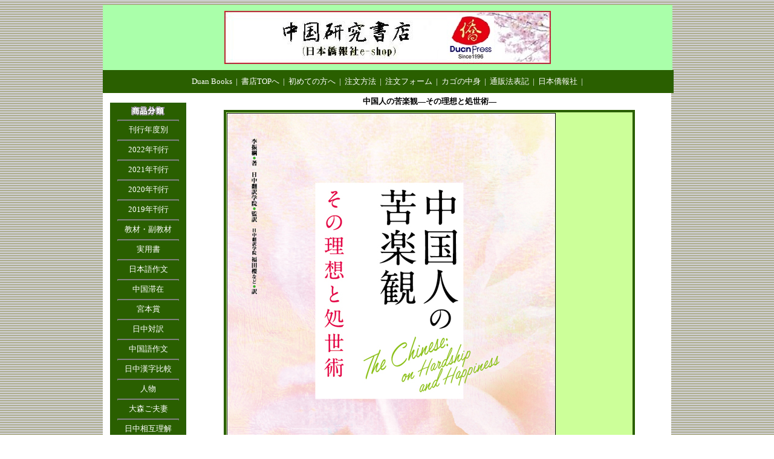

--- FILE ---
content_type: text/html
request_url: http://duan.jp/item/298.html
body_size: 3789
content:
<!DOCTYPE HTML PUBLIC "-//W3C//DTD HTML 4.01 Transitional//EN"	"http://www.w3.org/TR/html4/loose.dtd">
<html>
<head>
<title>中国人の苦楽観―その理想と処世術―</title>
<meta http-equiv="Content-Type" content="text/html; charset=Shift_JIS">
<meta http-equiv="Cache-Control" content="no-cache">
<meta http-equiv="Pragma" content="no-cache">
<meta http-equiv="Expires" content="-1">
<link rel="stylesheet" href="../style.css" type="text/css">
<!-- It's eShop5 Shopping Cart Routine Copy Right Infotechnica Corporation 2000-2006 //-->
<script src="../common.js" language="JavaScript" type="text/javascript"></script>
<script src="../fc_cart.js" language="JavaScript" type="text/javascript"></script>
<script language="JavaScript" type="text/javascript">
function switch_operation(objForm){
	if(isNaN(objForm.amount.value) == true){alert("数字を入力してください。"); return;}
	if(eval(objForm.amount.value) != objForm.amount.value){alert("数字を入力してください。"); return;}
	if(eval(objForm.amount.value) >= 1000){alert("3桁までにして下さい。"); return;}

	var ret = itemExist(objForm.item_id.value, objForm.color_index.value, objForm.size_index.value);
	switch(ret)
	{
	case ALREADY_ITEM_EXIST:
		alert("すでにカゴに入っています。");
		break;
	case MAX_ITEM_RET:
		alert("かごがいっぱいです。");
		break;
	default:
		insert_cart(objForm);
		jump_url("../view.html");
	}
}
function color_change(objForm){
	objForm.color.value = objForm.color_select.options[objForm.color_select.selectedIndex].value;
	objForm.color_index.value = objForm.color_select.selectedIndex;
}
function size_change(objForm){
	objForm.size.value = objForm.size_select.options[objForm.size_select.selectedIndex].value;
	objForm.size_index.value = objForm.size_select.selectedIndex;
}
var temp;
pic_count = 0;
</script>
<!--  End of Routine -->
</head>
<body>
<!-- container -->
<div id="container">
<!-- banner -->
	<div id="banner">
		<IMG src="../photo/topimg1.jpg" border="0" alt="トップ画像１">
 
	</div>
<!-- end banner -->
<!-- menu -->
			<div class="menu">


			<a href="https://duanbooks.myshopify.com/" >
			<span style="">
			
			Duan Books
			</span></a>&nbsp;|&nbsp;

			<a href="../index.html" >
			<span style="">
			
			書店TOPへ
			</span></a>&nbsp;|&nbsp;

			<a href="../first.html" >
			<span style="">
			
			初めての方へ
			</span></a>&nbsp;|&nbsp;

			<a href="../howorder.html" >
			<span style="">
			
			注文方法
			</span></a>&nbsp;|&nbsp;

			<a href="../orderfrm.html" >
			<span style="">
			
			注文フォーム
			</span></a>&nbsp;|&nbsp;

			<a href="../view.html" >
			<span style="">
			
			カゴの中身
			</span></a>&nbsp;|&nbsp;

			<a href="../tuhanho.html" >
			<span style="">
			
			通販法表記
			</span></a>&nbsp;|&nbsp;

			<a href="http://jp.duan.jp/" >
			<span style="">
			
			日本僑報社
			</span></a>&nbsp;|&nbsp;
			</div>
<!-- end menu -->
<!-- main -->
	<div id="main">
<!-- left -->
		<div id="left">
			<div><br></div>
<!-- categorylist -->
			<div class="categorylist">
				<img src="../photo/item.gif" border="0" alt="商品分類"><br>

				<hr noshade>
				<a href="../item/nendo.html">刊行年度別</a>

				<hr noshade>
				<a href="../item/c2022.html">2022年刊行</a>

				<hr noshade>
				<a href="../item/c2021.html">2021年刊行</a>

				<hr noshade>
				<a href="../item/c2020.html">2020年刊行</a>

				<hr noshade>
				<a href="../item/c2019.html">2019年刊行</a>

				<hr noshade>
				<a href="../item/kyozai.html">教材・副教材</a>

				<hr noshade>
				<a href="../item/C08.html">実用書</a>

				<hr noshade>
				<a href="../item/jpsakubun.html">日本語作文</a>

				<hr noshade>
				<a href="../item/taizai.html">中国滞在</a>

				<hr noshade>
				<a href="../item/miyamoto.html">宮本賞</a>

				<hr noshade>
				<a href="../item/c00.html">日中対訳</a>

				<hr noshade>
				<a href="../item/chsakubun.html">中国語作文</a>

				<hr noshade>
				<a href="../item/kanjihikak.html">日中漢字比較</a>

				<hr noshade>
				<a href="../item/c02.html">人物</a>

				<hr noshade>
				<a href="../item/oomori.html">大森ご夫妻</a>

				<hr noshade>
				<a href="../item/C01.html">日中相互理解</a>

				<hr noshade>
				<a href="../item/c10.html">隣人新書</a>

				<hr noshade>
				<a href="../item/minkan.html">民間交流</a>

				<hr noshade>
				<a href="../item/C05.html">日中関係</a>

				<hr noshade>
				<a href="../item/c07.html">日中記者交換</a>

				<hr noshade>
				<a href="../item/C09.html">「8.15」</a>

				<hr noshade>
				<a href="../item/hansen.html">反戦シリーズ</a>

				<hr noshade>
				<a href="../item/17jidou.html">児童文学</a>

				<hr noshade>
				<a href="../item/c12.html">文芸書</a>

				<hr noshade>
				<a href="../item/zgbk.html">中国文化</a>

				<hr noshade>
				<a href="../item/zgjj.html">経済</a>

				<hr noshade>
				<a href="../item/omoshiroi.html">中国が面白い</a>

				<hr noshade>
				<a href="../item/C04.html">華僑華人研究</a>

				<hr noshade>
				<a href="../item/ckk.html">観光</a>

				<hr noshade>
				<a href="../item/igaku.html">医学</a>

				<hr noshade>
				<a href="../item/fukusi.html">社会福祉</a>

				<hr noshade>
				<a href="../item/c11.html">博士文庫</a>

				<hr noshade>
				<a href="../item/lxs.html">留学生</a>

				<hr noshade>
				<a href="../item/rbqb.html">日本僑報</a>

				<hr noshade>
				<a href="../item/hanyu.html">中国語教育</a>

				<hr noshade>
				<a href="../item/japanese.html">日本語教育</a>

				<hr noshade>
				<a href="../item/c14.html">その他</a>

				<hr noshade>
				<a href="../item/c13.html">中国語版書籍</a>

				<hr noshade>
				<a href="../item/dvd.html">中国のDVD</a>
				<hr noshade>
				<br style="clear:both;">
			</div>
<!-- end categorylist -->
			<div><br></div>
		</div>
<!-- end left -->
<!-- content -->
		<div id="content">
			<b>中国人の苦楽観―その理想と処世術―</b>
<!-- content2 -->
			<div id="content2">
				<form name="form0" method="post" action="">
				<table class="table1">
					<tr class="table1tr">
						<td class="table1meisai" colspan="3">
<script language="JavaScript" type="text/javascript">	++pic_count;</script>
							<img src="../photo/298_1.jpg" border="0" alt="中国人の苦楽観―その理想と処世術―">
						</td>
					</tr>
					<tr class="table1tr">
						<td class="table1title" width="15%">商品ID</td>
						<td class="table1meisai" colspan="2">298</td>
					</tr>
					<tr class="table1tr">
						<td class="table1title">商品名</td>
						<td class="table1meisai" colspan="2">中国人の苦楽観―その理想と処世術―</td>
					</tr>
					<tr class="table1tr">
						<td class="table1title">価格</td>
						<td class="table1meisai" colspan="2">3,080円
<script language="JavaScript" type="text/javascript">
	switch(parseInt("2")){
	case 1: document.write("（税抜）\n"); break;
	case 2: document.write("（税込）\n"); break;
	}
</script>
						</td>
					</tr>
					<tr class="table1tr">
						<td class="table1title">商品説明</td>
						<td class="table1meisai" colspan="2"><DIV ALIGN = "left"><SPAN style="font-size: small;">中国人の苦楽観―その理想と処世術―</SPAN></DIV><DIV ALIGN = "left"><SPAN style="font-size: small;"></br></SPAN></DIV><DIV ALIGN = "left"><SPAN style="font-size: small;">―――――――――――――――――　</SPAN></DIV><DIV ALIGN = "left"><SPAN style="font-size: small;"></br></SPAN></DIV><DIV ALIGN = "left"><SPAN style="font-size: small;">【内容紹介】</SPAN></DIV><DIV ALIGN = "left"><SPAN style="font-size: small;">中国人の苦とは何か、喜びとは何か。本書は中国史上の名士たち、それぞれの生き様を考えながら、現代中国のより深い理解を目的としたものである。</SPAN></DIV><DIV ALIGN = "left"><SPAN style="font-size: small;">古くから日本と交流が続いてきた国・中国。その長い歴史を持つ国の苦楽観に注目し、軸としながら中国文化全体を概観する。その波乱の多い歴史の中で、中国人は何を求め、悩み、生き抜いてきたのか。</SPAN></DIV><DIV ALIGN = "left"><SPAN style="font-size: small;">豊富な古文の引用と現代中国人の的確な分析、それらを通して読者は発展し続ける今日の中国の強さとは何なのか、という大きな疑問の答えを見出すはずである。</SPAN></DIV><DIV ALIGN = "left"><SPAN style="font-size: small;">また東アジアに深く大きな影響を与えてきた中国を理解することは、とりもなおさず日本を知ることにもつながる。中国の躍進が続く昨今、己を知り相手を知り、中国人とのコミュニケーションに活用できるヒントを得られる実用的な教養書である。</SPAN></DIV><DIV ALIGN = "left"><SPAN style="font-size: small;"></br></SPAN></DIV><DIV ALIGN = "left"><SPAN style="font-size: small;">―――――――――――――――――</SPAN></DIV><DIV ALIGN = "left"><SPAN style="font-size: small;"></br></SPAN></DIV><DIV ALIGN = "left"><SPAN style="font-size: small;">著者　李振鋼（りしんこう）</SPAN></DIV><DIV ALIGN = "left"><SPAN style="font-size: small;">政法学院教授、中国哲学史会理事、教育部図書情報工作委員会委員。</SPAN></DIV><DIV ALIGN = "left"><SPAN style="font-size: small;">長く中国古代哲学と伝統文化の教育、研究に携わる。著作は『証人之境――柳宗周哲学の宗旨』、『中国古代哲学史論』など。</SPAN></DIV><DIV ALIGN = "left"><SPAN style="font-size: small;"></br></SPAN></DIV><DIV ALIGN = "left"><SPAN style="font-size: small;">―――――――――――――――――</SPAN></DIV><DIV ALIGN = "left"><SPAN style="font-size: small;"></br></SPAN></DIV><DIV ALIGN = "left"><SPAN style="font-size: small;">監訳　日中翻訳学院</SPAN></DIV><DIV ALIGN = "left"><SPAN style="font-size: small;">日本僑報社が2008年に設立。よりハイレベルな日本語・中国語人材を育成するための出版翻訳プロ養成スクール。http://fanyi.duan.jp/</SPAN></DIV><DIV ALIGN = "left"><SPAN style="font-size: small;"></br></SPAN></DIV><DIV ALIGN = "left"><SPAN style="font-size: small;">―――――――――――――――――</SPAN></DIV><DIV ALIGN = "left"><SPAN style="font-size: small;"></br></SPAN></DIV><DIV ALIGN = "left"><SPAN style="font-size: small;">訳者　日中翻訳学院　福田櫻（ふくださくら）など</SPAN></DIV><DIV ALIGN = "left"><SPAN style="font-size: small;">福田櫻　1988年生まれ。上智大学総合人間科学部心理学科卒業。大連理工大学に語学留学後、半導体関連の中国語和訳に携わる。日中翻訳学院にて翻訳を学ぶ。翻訳書に『習近平はかく語りき――中国国家主席珠玉のスピーチ集』（共訳）。</SPAN></DIV><DIV ALIGN = "left"><SPAN style="font-size: small;"></br></SPAN></DIV><DIV ALIGN = "left"><SPAN style="font-size: small;">―――――――――――――――――</SPAN></DIV><DIV ALIGN = "left"><SPAN style="font-size: small;"></br></SPAN></DIV><DIV ALIGN = "left"><SPAN style="font-size: small;">　中国人の苦楽観―その理想と処世術―</SPAN></DIV><DIV ALIGN = "left"><SPAN style="font-size: small;">　著　者　李　振綱（りしんこう）</SPAN></DIV><DIV ALIGN = "left"><SPAN style="font-size: small;">　監　訳　日中翻訳学院</SPAN></DIV><DIV ALIGN = "left"><SPAN style="font-size: small;">　訳　者　日中翻訳学院福田櫻（ふくださくら）など</SPAN></DIV><DIV ALIGN = "left"><SPAN style="font-size: small;">　発行者　段景子</SPAN></DIV><DIV ALIGN = "left"><SPAN style="font-size: small;">　出　版　日本僑報社</SPAN></DIV><DIV ALIGN = "left"><SPAN style="font-size: small;">　判　型　四六判　184頁</SPAN></DIV><DIV ALIGN = "left"><SPAN style="font-size: small;">　定　価　2800円＋税</SPAN></DIV><DIV ALIGN = "left"><SPAN style="font-size: small;">　発　行　2020年11月3日（文化の日）</SPAN></DIV><DIV ALIGN = "left"><SPAN style="font-size: small;">　ISBN　978-4-86185-298-5　　9784861852985</SPAN></DIV><DIV ALIGN = "left"><SPAN style="font-size: small;">　注文先　http://duan.jp/item/298.html</SPAN></DIV>&nbsp;</td>
					</tr>
					<tr class="table1tr">
						<td class="table1title">数量</td>
						<td class="table1meisai"><input type="text" name="amount" size="4" value="1"> （ご注文数をお入れください）</td>
						<td class="table1meisai">
							<input type="button" name="addcart" value="かごへ" onClick="switch_operation(this.form);">
							<input type="hidden" name="item_id" value="298">
							<input type="hidden" name="item_name" value="中国人の苦楽観―その理想と処世術―">
							<input type="hidden" name="tani" value="">
							<input type="hidden" name="price" value="3080">
							<input type="hidden" name="tax_div" value="2">
							<input type="hidden" name="carry_div" value="1">
							<input type="hidden" name="color" value="　">
							<input type="hidden" name="size" value="　">
							<input type="hidden" name="baggage_div" value="2">
							<input type="hidden" name="include_div" value="">
							<input type="hidden" name="carry_size" value="0">
							<input type="hidden" name="color_index" value="0">
							<input type="HIDDEN" name="size_index" value="0">
						</td>
					</tr>
				</table>
				<br style="clear:both;">
				</form>
			</div>
<!-- end content2 -->
			<table border="0" width="100%">
				<tr>
					<td>&nbsp;</td>
					<td><a href="../orderfrm.html">ご注文画面にすすむ</a>
						&nbsp;&nbsp;<a href="../orderfrm2.html">ご贈答用注文画面にすすむ</a>
					</td>
					<td width="10%"><a href="javascript:history.back()">戻る</a></td>
				</tr>
			</table>
			<br style="clear:both;">
		</div>
<!-- end content -->
		<br style="clear:both;">
	</div>
<!-- end main -->
<!-- footer -->
	<div id="footer">
		中国研究書店<br>
	    TEL 03-5956-2808
	</div>
<!-- end footer -->
</div>
<!-- end container -->
</body>
</html>


--- FILE ---
content_type: text/css
request_url: http://duan.jp/style.css
body_size: 854
content:
/* CSS Document */
body {
    text-align: center;
    background-image: url(./photo/line_g.gif);
    font-size: small;
}
a {
    text-decoration: none;
}
/* container --------------------------------------- */
#container {
    color: #000000;
    text-align: center;
    margin: auto;
    width: 940px;
    padding-top: 0px;
    padding-bottom: 0px;
    padding-left: 0px;
    padding-right: 0px;
}
#container a {
    text-decoration: none;
}
/* banner --------------------------------------- */
#banner {
    background-color: #AAFFAA;
    color: #000000;
    text-align: center;
    margin: auto;
    width: 910px;
    padding-top: 10px;
    padding-bottom: 10px;
    padding-left: 16px;
    padding-right: 16px;
}
#banner a {
    text-decoration: none;
}
/* main --------------------------------------- */
#main {
    background-color: #FFFFFF;
    color: #000000;
    text-align: center;
    margin: auto;
    width: 940px;
    padding-top: 0px;
    padding-bottom: 0px;
    padding-left: 0px;
    padding-right: 0px;
}
#main a {
    text-decoration: none;
}
/* footer --------------------------------------- */
#footer {
    background-color: #AAFFAA;
    color: #2A5F00;
    text-align: center;
    margin: auto;
    width: 920px;
    padding-top: 10px;
    padding-bottom: 10px;
    padding-left: 12px;
    padding-right: 12px;
}
#footer a {
    text-decoration: none;
}
/* left --------------------------------------- */
#left {
    color: #2A5F00;
    text-align: center;
    float: left;
    width: 126px;
    padding-top: 0px;
    padding-bottom: 6px;
    padding-left: 12px;
    padding-right: 12px;
}
#left a {
    text-decoration: none;
}
/* center --------------------------------------- */
#center {
    background-color: #FFFFFF;
    color: #336600;
    text-align: center;
    float: left;
    width: 580px;
    padding-top: 2px;
    padding-bottom: 2px;
    padding-left: 12px;
    padding-right: 12px;
}
#center img {
    float: none;
}
#center a {
    text-decoration: none;
}
/* right --------------------------------------- */
#right {
    background-color: #FFFFFF;
    color: #2A5F00;
    text-align: center;
    float: left;
    width: 126px;
    padding-top: 0px;
    padding-bottom: 6px;
    padding-left: 12px;
    padding-right: 12px;
}
#right a {
    text-decoration: none;
}
/* menu --------------------------------------- */
.menu {
    background-color: #2A5F00;
    color: #FFFFFF;
    text-align: center;
    margin: auto;
    width: 920px;
    padding-top: 10px;
    padding-bottom: 10px;
    padding-left: 12px;
    padding-right: 12px;
}
.menu hr {
    border-style: dotted;
    color: #999966;
}
.menu a {
    text-decoration: none;
    color: #FFFFFF;
}
.menu a:visited {
    color: #FFFFFF;
}
.menu a:hover {
    color: #CCCC66;
}
/* content --------------------------------------- */
#content {
    background-color: #FFFFFF;
    color: #000000;
    text-align: center;
    float: left;
    width: 780px;
    padding-top: 5px;
    padding-bottom: 5px;
    padding-left: 0px;
    padding-right: 0px;
}
#content a {
    text-decoration: none;
    color: #000000;
}
#content a:visited {
    color: #000000;
}
/* content2 --------------------------------------- */
#content2 {
    background-color: #FFFFFF;
    color: #000000;
    text-align: center;
    margin: auto;
    width: 680px;
    padding-top: 5px;
    padding-bottom: 5px;
    padding-left: 5px;
    padding-right: 5px;
}
#content2 img {
    float: none;
}
#content2 a {
    text-decoration: none;
}
/* categorylist --------------------------------------- */
.categorylist {
    background-color: #2A5F00;
    color: #FFFFFF;
    text-align: center;
    margin: auto;
    width: 102px;
    padding-top: 6px;
    padding-bottom: 6px;
    padding-left: 12px;
    padding-right: 12px;
}
.categorylist hr {
    border-style: dotted;
}
.categorylist a {
    text-decoration: none;
    color: #FFFFFF;
}
.categorylist a:visited {
    color: #FFFFFF;
}
.categorylist a:hover {
    color: #CCFF99;
}
/* osusume --------------------------------------- */
.osusume {
    background-color: #FFFFFF;
    color: #FFFFFF;
    text-align: center;
    margin: auto;
    width: 450px;
    padding-top: 5px;
    padding-bottom: 5px;
    padding-left: 5px;
    padding-right: 5px;
}
.osusume a {
    text-decoration: none;
    color: #0000FF;
}
.osusume a:visited {
    color: #0000FF;
}
/* whatsnew --------------------------------------- */
.whatsnew {
    background-color: #336600;
    color: #FFFFFF;
    text-align: left;
    margin: auto;
    width: 126px;
    padding-top: 6px;
    padding-bottom: 6px;
    padding-left: 12px;
    padding-right: 12px;
}
.whatsnew hr {
    border-style: dotted;
    color: #FFFFFF;
}
.whatsnew a {
    text-decoration: none;
}
/* table1 --------------------------------------- */
.table1 {
    width: 100%;
    border-style: none;
    background-color: #2A5F00;
    color: #FFFFFF;
    text-align: center;
    padding-top: 2px;
    padding-bottom: 2px;
    padding-left: 2px;
    padding-right: 2px;
}
.table1title {
    font-weight: bold;
    background-color: #669900;
    color: #FFFFFF;
    text-align: center;
    border-style: none;
}
.table1title a:link {
    color: #FFFFFF;
}
.table1title a:visited {
    color: #FFFFFF;
}
.table1tr {
    background-color: #CCFF99;
    color: #339900;
}
.table1meisai {
    background-color: #CCFF99;
    color: #339900;
    text-align: left;
}
.table1meisai a:link {
    color: #336600;
}
.table1meisai a:visited {
    color: #336600;
}
/* table2 --------------------------------------- */
.table2 {
    width: 100%;
    border-style: none;
    color: #FFFFFF;
    text-align: center;
    padding-top: 2px;
    padding-bottom: 2px;
    padding-left: 2px;
    padding-right: 2px;
}
.table2title {
    font-weight: bold;
    background-color: #999966;
    text-align: center;
    border-style: none;
}
.table2title a:link {
}
.table2tr {
    background-color: #FFFFFF;
    color: #0066FF;
}
.table2meisai {
    background-color: #FFFFFF;
    color: #0066FF;
    text-align: left;
}
.table2meisai a:link {
    color: #00FF00;
}
.table2meisai a:visited {
    color: #00FF00;
}



--- FILE ---
content_type: application/javascript
request_url: http://duan.jp/common.js
body_size: 1741
content:
/*	It's eShop4 Shopping Cart Routine Copy Right Infotechnica Ltd. 2000-2003	*/
cart_cookie_name = "es5cart1=";
form_cookie_name = "es5order1=";
baggage_div_count = parseInt("1");
if(baggage_div_count == 0)baggage_div_count = 1;
consumption_tax_rate = 0.05;
function get_pathname(pathname){
	var i = 0;	var ret = "";
	pathname = unescape(escape(pathname).replace(/%u203e/i, "%u007e"));
	var cnt = 0;	var check_cnt = 1;	var dirname = "";	var dircount = 0;
	for(i = pathname.length - 1; i >= 0; i--){
		dirname = pathname.substr(i, 1) + dirname;
		if(dirname == "/item")check_cnt = 2;
		if(pathname.substr(i, 1) == "/"){dirname = "";	++dircount;}
		if(dircount >= 2)break;
	}
	for(i = pathname.length - 1; i > 0; i--){
		if(pathname.substr(i, 1) == "/"){
			++cnt;
			if(cnt >= check_cnt)break;
		}
	}
	if(i)	ret = pathname.substr(0, i);
	else ret = "/";
	return ret;
}
path_name = get_pathname(document.location.pathname);
function jump_url(url){document.location = url;}
function makeArray(maxIndex){
	this.length = maxIndex;
	for(i = 0; i < maxIndex; i++)this[i] = null;
	return this;
}
function getCookie(cookie_name){
	var cookie_value = document.cookie + ";";
	var start = cookie_value.indexOf(cookie_name);
	if(start != -1){
		var end = cookie_value.indexOf(";", start);
		return unescape(cookie_value.substring(start + cookie_name.length, end));
	}
	else
		return "";
}
function setCookie(cookie_name, cookie_value, expire){
	var str_cookie = cookie_name + escape(cookie_value) + "; path=" + path_name;
	if(expire != "")str_cookie += "; expires=" + expire;
	document.cookie = str_cookie;
}
function delCookie(cookie_name){document.cookie = cookie_name + "; path=" + path_name;}
function sliceCookie(cookie_value){return cookie_value.split("\r");}
function sliceItem(item_value){return item_value.split("\t");}
function ItemInBasket(item){
	this.id = item[0];	this.name = item[1];
	this.price = item[2];	this.amount = item[3];
	this.tax_div = item[4];	this.carry_div = item[5];
	this.color = item[6];	this.size = item[7];
	this.baggage_div = item[8];	this.include_div = item[9];
	this.carry_size = item[10];
	this.color_index = item[11];	this.size_index = item[12];
	this.tani = item[13];
	return this;
}
function delItem(Index){
	var arrItem = sliceCookie(getCookie(cart_cookie_name));
	var temp = "";
	for(i = 0; i < arrItem.length; i++){
		if(i != Index){
			if(temp == "")
				temp = arrItem[i];
			else
				temp += "\r" + arrItem[i];
		}
	}
	delCookie(cart_cookie_name);
	setCookie(cart_cookie_name, temp, "");
}
function format_number(value){
	var str_value = new String(value);
	var value_length = str_value.length;
	var ret = "";
	var i; var n = 1;
	for(i = value_length - 1; i >= 0; i--){
		ret = str_value.substr(i, 1) + ret;
		if((n == 3) && (i > 0)){ret = "," + ret; n = 0;}
		++n;
	}
	return ret;
}
function EraseMultiline(value){
	var str_value = new String(value);
	var end = str_value.indexOf("<BR>", 0);
	if(end >= 0)
		return str_value.substr(0, end);
	else
		return str_value;
}
function get_expire(){
	var now = new Date();
	var mseconds = now.getTime() + 15552000000;		// 180days later

	now.setTime(mseconds);
	
	var now_year = now.getUTCFullYear();
	var month_str = new Array("Jan", "Feb", "Mar", "Apr", "May", "Jun", "Jul", "Aug", "Sep", "Oct", "Nov", "Dec");
	var now_month = month_str[now.getUTCMonth()];
	var now_date = now.getUTCDate();
	var now_hours = now.getUTCHours();
	var now_minutes = now.getUTCMinutes();
	var now_seconds = now.getUTCSeconds();
	var now_day = now.getUTCDay();
	var day_str = new Array("Sun", "Mon", "Tue", "Wed", "Thu", "Fri", "Sat");
	var now_day = day_str[now.getUTCDay()];

	now_year += "";
	if(now_date < 10)
		now_date = "0" + now_date;
	else
		now_date += "";
	if(now_hours < 10)
		now_hours = "0" + now_hours;
	else
		now_hours += "";
	if(now_minutes < 10)
		now_minutes = "0" + now_minutes;
	else
		now_minutes += "";
	if(now_seconds < 10)
		now_seconds = "0" + now_seconds;
	else
		now_seconds += "";

	return now_day + ", " + now_date + "-" + now_month + "-" + now_year + " "
		+ now_hours + ":" + now_minutes + ":" + now_seconds + " GMT";
}
function getFormCookie(form){
	var form_str = getCookie(form_cookie_name);
	if(form_str != ""){
		var arrForm = sliceCookie(form_str);
		var i = 0;
		var j = 0;
		var fieldName = "";
		var fieldValue = "";
		for(i = 0; i < arrForm.length; i++){
			var separate = arrForm[i].indexOf("=");
			if(separate != -1){
				fieldName = arrForm[i].substr(0, separate);
				fieldValue = arrForm[i].substr(separate + 1, arrForm[i].length - separate - 1);
				if(fieldValue.length > 0){
					for(j = 0; j < form.length; j++){
						if(form.elements[j].name == fieldName){
							if(form.elements[j].type.toLowerCase().indexOf("select") == -1){
								form.elements[j].value = fieldValue;
							}
							else{
								form.elements[j].options[parseInt(fieldValue)].selected = true;
								disp_shipping(arrItem);
							}
							break;
						}
					}
				}
			}
		}
	}
}
/*	End of Routine	*/


--- FILE ---
content_type: application/javascript
request_url: http://duan.jp/fc_cart.js
body_size: 634
content:
/*	It's eShop4 Shopping Cart Routine Copy Right Infotechnica Ltd. 2000-2003	*/
MAX_ITEM_COUNT = 15;
ITEM_ADD_OK = 0;
ALREADY_ITEM_EXIST = 1;
MAX_ITEM_RET = 2;
function addItem(item){
	var cart = getCookie(cart_cookie_name);
	item_id = item;
	if((cart != "") && (item != ""))
		cart += "\r" + item;
	else
		cart = item;
	setCookie(cart_cookie_name, cart, "");
}
function insert_cart(objForm){
	var param = objForm.item_id.value  + "\t" + objForm.item_name.value + "\t" + objForm.price.value + "\t" + objForm.amount.value + "\t"
		+ objForm.tax_div.value + "\t" + objForm.carry_div.value + "\t"
		+ objForm.color.value + "\t" + objForm.size.value + "\t"
		+ objForm.baggage_div.value + "\t" + objForm.include_div.value + "\t"
		+ objForm.carry_size.value + "\t"
		+ objForm.color_index.value + "\t" + objForm.size_index.value + "\t"
		+ objForm.tani.value + "\t";
	addItem(param);
}
function itemExist(item_id, color_index, size_index){
	var arrItem = sliceCookie(getCookie(cart_cookie_name));
	if(arrItem.length >= MAX_ITEM_COUNT)return MAX_ITEM_RET;
	for(i = 0; i < arrItem.length; i++){
		var arrItemDetail = new ItemInBasket(sliceItem(arrItem[i]));
		if((arrItemDetail.id == item_id) && (arrItemDetail.color_index == color_index) 
			&& (arrItemDetail.size_index == size_index))return ALREADY_ITEM_EXIST;
	}
	return ITEM_ADD_OK;
}
function checkTaxDiv(arrItem){
	var itemcount = arrItem.length;
	var ret = 1;
	for(i = 0; i < itemcount; i++){
		var arrItemDetail = new ItemInBasket(sliceItem(arrItem[i]));
		if(parseInt(arrItemDetail.tax_div) != 2){
			ret = 0;
			break;
		}
	}
	return ret;
}
/*	End of Routine	*/